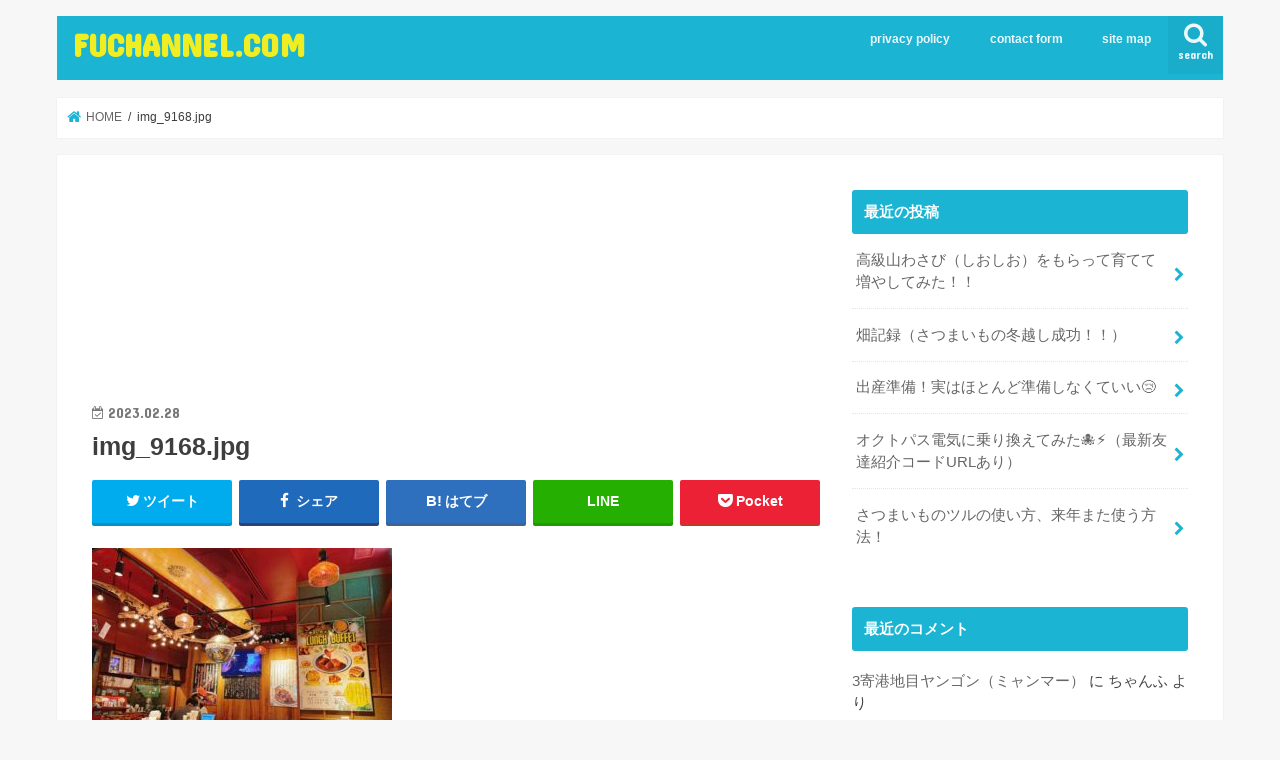

--- FILE ---
content_type: text/html; charset=UTF-8
request_url: http://fuchannel.com/img_9168-jpg/
body_size: 11546
content:
<!doctype html>
<html dir="ltr" lang="ja"
	prefix="og: https://ogp.me/ns#" >

<head>
<meta charset="utf-8">
<meta http-equiv="X-UA-Compatible" content="IE=edge">

<meta name="HandheldFriendly" content="True">
<meta name="MobileOptimized" content="320">
<meta name="viewport" content="width=device-width, initial-scale=1"/>


<link rel="pingback" href="http://fuchannel.com/xmlrpc.php">

<!--[if IE]>
<![endif]-->




		<!-- All in One SEO 4.1.10 -->
		<title>img_9168.jpg | FUCHANNEL.COM</title>
		<meta name="robots" content="max-image-preview:large" />
		<link rel="canonical" href="http://fuchannel.com/img_9168-jpg/" />
		<meta property="og:locale" content="ja_JP" />
		<meta property="og:site_name" content="FUCHANNEL.COM | ～Memorandum of my life～" />
		<meta property="og:type" content="article" />
		<meta property="og:title" content="img_9168.jpg | FUCHANNEL.COM" />
		<meta property="og:url" content="http://fuchannel.com/img_9168-jpg/" />
		<meta property="article:published_time" content="2023-02-28T11:35:36+00:00" />
		<meta property="article:modified_time" content="2023-02-28T11:35:36+00:00" />
		<meta name="twitter:card" content="summary" />
		<meta name="twitter:title" content="img_9168.jpg | FUCHANNEL.COM" />
		<script type="application/ld+json" class="aioseo-schema">
			{"@context":"https:\/\/schema.org","@graph":[{"@type":"WebSite","@id":"http:\/\/fuchannel.com\/#website","url":"http:\/\/fuchannel.com\/","name":"FUCHANNEL.COM","description":"\uff5eMemorandum of my life\uff5e","inLanguage":"ja","publisher":{"@id":"http:\/\/fuchannel.com\/#organization"}},{"@type":"Organization","@id":"http:\/\/fuchannel.com\/#organization","name":"FUCHANNEL.COM","url":"http:\/\/fuchannel.com\/"},{"@type":"BreadcrumbList","@id":"http:\/\/fuchannel.com\/img_9168-jpg\/#breadcrumblist","itemListElement":[{"@type":"ListItem","@id":"http:\/\/fuchannel.com\/#listItem","position":1,"item":{"@type":"WebPage","@id":"http:\/\/fuchannel.com\/","name":"\u30db\u30fc\u30e0","description":"\uff5eMemorandum of my life\uff5e","url":"http:\/\/fuchannel.com\/"},"nextItem":"http:\/\/fuchannel.com\/img_9168-jpg\/#listItem"},{"@type":"ListItem","@id":"http:\/\/fuchannel.com\/img_9168-jpg\/#listItem","position":2,"item":{"@type":"WebPage","@id":"http:\/\/fuchannel.com\/img_9168-jpg\/","name":"img_9168.jpg","url":"http:\/\/fuchannel.com\/img_9168-jpg\/"},"previousItem":"http:\/\/fuchannel.com\/#listItem"}]},{"@type":"Person","@id":"http:\/\/fuchannel.com\/author\/fuchannel\/#author","url":"http:\/\/fuchannel.com\/author\/fuchannel\/","name":"fuchannel"},{"@type":"ItemPage","@id":"http:\/\/fuchannel.com\/img_9168-jpg\/#itempage","url":"http:\/\/fuchannel.com\/img_9168-jpg\/","name":"img_9168.jpg | FUCHANNEL.COM","inLanguage":"ja","isPartOf":{"@id":"http:\/\/fuchannel.com\/#website"},"breadcrumb":{"@id":"http:\/\/fuchannel.com\/img_9168-jpg\/#breadcrumblist"},"author":"http:\/\/fuchannel.com\/author\/fuchannel\/#author","creator":"http:\/\/fuchannel.com\/author\/fuchannel\/#author","datePublished":"2023-02-28T11:35:36+09:00","dateModified":"2023-02-28T11:35:36+09:00"}]}
		</script>
		<!-- All in One SEO -->

<link rel='dns-prefetch' href='//ajax.googleapis.com' />
<link rel='dns-prefetch' href='//fonts.googleapis.com' />
<link rel='dns-prefetch' href='//maxcdn.bootstrapcdn.com' />
<link rel='dns-prefetch' href='//s.w.org' />
<link rel="alternate" type="application/rss+xml" title="FUCHANNEL.COM &raquo; フィード" href="http://fuchannel.com/feed/" />
<link rel="alternate" type="application/rss+xml" title="FUCHANNEL.COM &raquo; コメントフィード" href="http://fuchannel.com/comments/feed/" />
<script type="text/javascript">
window._wpemojiSettings = {"baseUrl":"https:\/\/s.w.org\/images\/core\/emoji\/13.1.0\/72x72\/","ext":".png","svgUrl":"https:\/\/s.w.org\/images\/core\/emoji\/13.1.0\/svg\/","svgExt":".svg","source":{"concatemoji":"http:\/\/fuchannel.com\/wp-includes\/js\/wp-emoji-release.min.js"}};
/*! This file is auto-generated */
!function(e,a,t){var n,r,o,i=a.createElement("canvas"),p=i.getContext&&i.getContext("2d");function s(e,t){var a=String.fromCharCode;p.clearRect(0,0,i.width,i.height),p.fillText(a.apply(this,e),0,0);e=i.toDataURL();return p.clearRect(0,0,i.width,i.height),p.fillText(a.apply(this,t),0,0),e===i.toDataURL()}function c(e){var t=a.createElement("script");t.src=e,t.defer=t.type="text/javascript",a.getElementsByTagName("head")[0].appendChild(t)}for(o=Array("flag","emoji"),t.supports={everything:!0,everythingExceptFlag:!0},r=0;r<o.length;r++)t.supports[o[r]]=function(e){if(!p||!p.fillText)return!1;switch(p.textBaseline="top",p.font="600 32px Arial",e){case"flag":return s([127987,65039,8205,9895,65039],[127987,65039,8203,9895,65039])?!1:!s([55356,56826,55356,56819],[55356,56826,8203,55356,56819])&&!s([55356,57332,56128,56423,56128,56418,56128,56421,56128,56430,56128,56423,56128,56447],[55356,57332,8203,56128,56423,8203,56128,56418,8203,56128,56421,8203,56128,56430,8203,56128,56423,8203,56128,56447]);case"emoji":return!s([10084,65039,8205,55357,56613],[10084,65039,8203,55357,56613])}return!1}(o[r]),t.supports.everything=t.supports.everything&&t.supports[o[r]],"flag"!==o[r]&&(t.supports.everythingExceptFlag=t.supports.everythingExceptFlag&&t.supports[o[r]]);t.supports.everythingExceptFlag=t.supports.everythingExceptFlag&&!t.supports.flag,t.DOMReady=!1,t.readyCallback=function(){t.DOMReady=!0},t.supports.everything||(n=function(){t.readyCallback()},a.addEventListener?(a.addEventListener("DOMContentLoaded",n,!1),e.addEventListener("load",n,!1)):(e.attachEvent("onload",n),a.attachEvent("onreadystatechange",function(){"complete"===a.readyState&&t.readyCallback()})),(n=t.source||{}).concatemoji?c(n.concatemoji):n.wpemoji&&n.twemoji&&(c(n.twemoji),c(n.wpemoji)))}(window,document,window._wpemojiSettings);
</script>
<style type="text/css">
img.wp-smiley,
img.emoji {
	display: inline !important;
	border: none !important;
	box-shadow: none !important;
	height: 1em !important;
	width: 1em !important;
	margin: 0 0.07em !important;
	vertical-align: -0.1em !important;
	background: none !important;
	padding: 0 !important;
}
</style>
	<link rel='stylesheet' id='wp-block-library-css'  href='http://fuchannel.com/wp-includes/css/dist/block-library/style.min.css' type='text/css' media='all' />
<style id='global-styles-inline-css' type='text/css'>
body{--wp--preset--color--black: #000000;--wp--preset--color--cyan-bluish-gray: #abb8c3;--wp--preset--color--white: #ffffff;--wp--preset--color--pale-pink: #f78da7;--wp--preset--color--vivid-red: #cf2e2e;--wp--preset--color--luminous-vivid-orange: #ff6900;--wp--preset--color--luminous-vivid-amber: #fcb900;--wp--preset--color--light-green-cyan: #7bdcb5;--wp--preset--color--vivid-green-cyan: #00d084;--wp--preset--color--pale-cyan-blue: #8ed1fc;--wp--preset--color--vivid-cyan-blue: #0693e3;--wp--preset--color--vivid-purple: #9b51e0;--wp--preset--gradient--vivid-cyan-blue-to-vivid-purple: linear-gradient(135deg,rgba(6,147,227,1) 0%,rgb(155,81,224) 100%);--wp--preset--gradient--light-green-cyan-to-vivid-green-cyan: linear-gradient(135deg,rgb(122,220,180) 0%,rgb(0,208,130) 100%);--wp--preset--gradient--luminous-vivid-amber-to-luminous-vivid-orange: linear-gradient(135deg,rgba(252,185,0,1) 0%,rgba(255,105,0,1) 100%);--wp--preset--gradient--luminous-vivid-orange-to-vivid-red: linear-gradient(135deg,rgba(255,105,0,1) 0%,rgb(207,46,46) 100%);--wp--preset--gradient--very-light-gray-to-cyan-bluish-gray: linear-gradient(135deg,rgb(238,238,238) 0%,rgb(169,184,195) 100%);--wp--preset--gradient--cool-to-warm-spectrum: linear-gradient(135deg,rgb(74,234,220) 0%,rgb(151,120,209) 20%,rgb(207,42,186) 40%,rgb(238,44,130) 60%,rgb(251,105,98) 80%,rgb(254,248,76) 100%);--wp--preset--gradient--blush-light-purple: linear-gradient(135deg,rgb(255,206,236) 0%,rgb(152,150,240) 100%);--wp--preset--gradient--blush-bordeaux: linear-gradient(135deg,rgb(254,205,165) 0%,rgb(254,45,45) 50%,rgb(107,0,62) 100%);--wp--preset--gradient--luminous-dusk: linear-gradient(135deg,rgb(255,203,112) 0%,rgb(199,81,192) 50%,rgb(65,88,208) 100%);--wp--preset--gradient--pale-ocean: linear-gradient(135deg,rgb(255,245,203) 0%,rgb(182,227,212) 50%,rgb(51,167,181) 100%);--wp--preset--gradient--electric-grass: linear-gradient(135deg,rgb(202,248,128) 0%,rgb(113,206,126) 100%);--wp--preset--gradient--midnight: linear-gradient(135deg,rgb(2,3,129) 0%,rgb(40,116,252) 100%);--wp--preset--duotone--dark-grayscale: url('#wp-duotone-dark-grayscale');--wp--preset--duotone--grayscale: url('#wp-duotone-grayscale');--wp--preset--duotone--purple-yellow: url('#wp-duotone-purple-yellow');--wp--preset--duotone--blue-red: url('#wp-duotone-blue-red');--wp--preset--duotone--midnight: url('#wp-duotone-midnight');--wp--preset--duotone--magenta-yellow: url('#wp-duotone-magenta-yellow');--wp--preset--duotone--purple-green: url('#wp-duotone-purple-green');--wp--preset--duotone--blue-orange: url('#wp-duotone-blue-orange');--wp--preset--font-size--small: 13px;--wp--preset--font-size--medium: 20px;--wp--preset--font-size--large: 36px;--wp--preset--font-size--x-large: 42px;}.has-black-color{color: var(--wp--preset--color--black) !important;}.has-cyan-bluish-gray-color{color: var(--wp--preset--color--cyan-bluish-gray) !important;}.has-white-color{color: var(--wp--preset--color--white) !important;}.has-pale-pink-color{color: var(--wp--preset--color--pale-pink) !important;}.has-vivid-red-color{color: var(--wp--preset--color--vivid-red) !important;}.has-luminous-vivid-orange-color{color: var(--wp--preset--color--luminous-vivid-orange) !important;}.has-luminous-vivid-amber-color{color: var(--wp--preset--color--luminous-vivid-amber) !important;}.has-light-green-cyan-color{color: var(--wp--preset--color--light-green-cyan) !important;}.has-vivid-green-cyan-color{color: var(--wp--preset--color--vivid-green-cyan) !important;}.has-pale-cyan-blue-color{color: var(--wp--preset--color--pale-cyan-blue) !important;}.has-vivid-cyan-blue-color{color: var(--wp--preset--color--vivid-cyan-blue) !important;}.has-vivid-purple-color{color: var(--wp--preset--color--vivid-purple) !important;}.has-black-background-color{background-color: var(--wp--preset--color--black) !important;}.has-cyan-bluish-gray-background-color{background-color: var(--wp--preset--color--cyan-bluish-gray) !important;}.has-white-background-color{background-color: var(--wp--preset--color--white) !important;}.has-pale-pink-background-color{background-color: var(--wp--preset--color--pale-pink) !important;}.has-vivid-red-background-color{background-color: var(--wp--preset--color--vivid-red) !important;}.has-luminous-vivid-orange-background-color{background-color: var(--wp--preset--color--luminous-vivid-orange) !important;}.has-luminous-vivid-amber-background-color{background-color: var(--wp--preset--color--luminous-vivid-amber) !important;}.has-light-green-cyan-background-color{background-color: var(--wp--preset--color--light-green-cyan) !important;}.has-vivid-green-cyan-background-color{background-color: var(--wp--preset--color--vivid-green-cyan) !important;}.has-pale-cyan-blue-background-color{background-color: var(--wp--preset--color--pale-cyan-blue) !important;}.has-vivid-cyan-blue-background-color{background-color: var(--wp--preset--color--vivid-cyan-blue) !important;}.has-vivid-purple-background-color{background-color: var(--wp--preset--color--vivid-purple) !important;}.has-black-border-color{border-color: var(--wp--preset--color--black) !important;}.has-cyan-bluish-gray-border-color{border-color: var(--wp--preset--color--cyan-bluish-gray) !important;}.has-white-border-color{border-color: var(--wp--preset--color--white) !important;}.has-pale-pink-border-color{border-color: var(--wp--preset--color--pale-pink) !important;}.has-vivid-red-border-color{border-color: var(--wp--preset--color--vivid-red) !important;}.has-luminous-vivid-orange-border-color{border-color: var(--wp--preset--color--luminous-vivid-orange) !important;}.has-luminous-vivid-amber-border-color{border-color: var(--wp--preset--color--luminous-vivid-amber) !important;}.has-light-green-cyan-border-color{border-color: var(--wp--preset--color--light-green-cyan) !important;}.has-vivid-green-cyan-border-color{border-color: var(--wp--preset--color--vivid-green-cyan) !important;}.has-pale-cyan-blue-border-color{border-color: var(--wp--preset--color--pale-cyan-blue) !important;}.has-vivid-cyan-blue-border-color{border-color: var(--wp--preset--color--vivid-cyan-blue) !important;}.has-vivid-purple-border-color{border-color: var(--wp--preset--color--vivid-purple) !important;}.has-vivid-cyan-blue-to-vivid-purple-gradient-background{background: var(--wp--preset--gradient--vivid-cyan-blue-to-vivid-purple) !important;}.has-light-green-cyan-to-vivid-green-cyan-gradient-background{background: var(--wp--preset--gradient--light-green-cyan-to-vivid-green-cyan) !important;}.has-luminous-vivid-amber-to-luminous-vivid-orange-gradient-background{background: var(--wp--preset--gradient--luminous-vivid-amber-to-luminous-vivid-orange) !important;}.has-luminous-vivid-orange-to-vivid-red-gradient-background{background: var(--wp--preset--gradient--luminous-vivid-orange-to-vivid-red) !important;}.has-very-light-gray-to-cyan-bluish-gray-gradient-background{background: var(--wp--preset--gradient--very-light-gray-to-cyan-bluish-gray) !important;}.has-cool-to-warm-spectrum-gradient-background{background: var(--wp--preset--gradient--cool-to-warm-spectrum) !important;}.has-blush-light-purple-gradient-background{background: var(--wp--preset--gradient--blush-light-purple) !important;}.has-blush-bordeaux-gradient-background{background: var(--wp--preset--gradient--blush-bordeaux) !important;}.has-luminous-dusk-gradient-background{background: var(--wp--preset--gradient--luminous-dusk) !important;}.has-pale-ocean-gradient-background{background: var(--wp--preset--gradient--pale-ocean) !important;}.has-electric-grass-gradient-background{background: var(--wp--preset--gradient--electric-grass) !important;}.has-midnight-gradient-background{background: var(--wp--preset--gradient--midnight) !important;}.has-small-font-size{font-size: var(--wp--preset--font-size--small) !important;}.has-medium-font-size{font-size: var(--wp--preset--font-size--medium) !important;}.has-large-font-size{font-size: var(--wp--preset--font-size--large) !important;}.has-x-large-font-size{font-size: var(--wp--preset--font-size--x-large) !important;}
</style>
<link rel='stylesheet' id='contact-form-7-css'  href='http://fuchannel.com/wp-content/plugins/contact-form-7/includes/css/styles.css' type='text/css' media='all' />
<link rel='stylesheet' id='style-css'  href='http://fuchannel.com/wp-content/themes/jstork/style.css' type='text/css' media='all' />
<link rel='stylesheet' id='slick-css'  href='http://fuchannel.com/wp-content/themes/jstork/library/css/slick.css' type='text/css' media='all' />
<link rel='stylesheet' id='shortcode-css'  href='http://fuchannel.com/wp-content/themes/jstork/library/css/shortcode.css' type='text/css' media='all' />
<link rel='stylesheet' id='gf_Concert-css'  href='//fonts.googleapis.com/css?family=Concert+One' type='text/css' media='all' />
<link rel='stylesheet' id='gf_Lato-css'  href='//fonts.googleapis.com/css?family=Lato' type='text/css' media='all' />
<link rel='stylesheet' id='fontawesome-css'  href='//maxcdn.bootstrapcdn.com/font-awesome/4.7.0/css/font-awesome.min.css' type='text/css' media='all' />
<link rel='stylesheet' id='remodal-css'  href='http://fuchannel.com/wp-content/themes/jstork/library/css/remodal.css' type='text/css' media='all' />
<link rel='stylesheet' id='animate-css'  href='http://fuchannel.com/wp-content/themes/jstork/library/css/animate.min.css' type='text/css' media='all' />
<script type='text/javascript' src='//ajax.googleapis.com/ajax/libs/jquery/1.12.4/jquery.min.js' id='jquery-js'></script>
<link rel="https://api.w.org/" href="http://fuchannel.com/wp-json/" /><link rel="alternate" type="application/json" href="http://fuchannel.com/wp-json/wp/v2/media/4559" /><link rel="EditURI" type="application/rsd+xml" title="RSD" href="http://fuchannel.com/xmlrpc.php?rsd" />
<link rel="wlwmanifest" type="application/wlwmanifest+xml" href="http://fuchannel.com/wp-includes/wlwmanifest.xml" /> 

<link rel='shortlink' href='http://fuchannel.com/?p=4559' />
<link rel="alternate" type="application/json+oembed" href="http://fuchannel.com/wp-json/oembed/1.0/embed?url=http%3A%2F%2Ffuchannel.com%2Fimg_9168-jpg%2F" />
<link rel="alternate" type="text/xml+oembed" href="http://fuchannel.com/wp-json/oembed/1.0/embed?url=http%3A%2F%2Ffuchannel.com%2Fimg_9168-jpg%2F&#038;format=xml" />
<style type="text/css">
body{color: #3E3E3E;}
a, #breadcrumb li.bc_homelink a::before, .authorbox .author_sns li a::before{color: #1BB4D3;}
a:hover{color: #E69B9B;}
.article-footer .post-categories li a,.article-footer .tags a,.accordionBtn{  background: #1BB4D3;  border-color: #1BB4D3;}
.article-footer .tags a{color:#1BB4D3; background: none;}
.article-footer .post-categories li a:hover,.article-footer .tags a:hover,.accordionBtn.active{ background:#E69B9B;  border-color:#E69B9B;}
input[type="text"],input[type="password"],input[type="datetime"],input[type="datetime-local"],input[type="date"],input[type="month"],input[type="time"],input[type="week"],input[type="number"],input[type="email"],input[type="url"],input[type="search"],input[type="tel"],input[type="color"],select,textarea,.field { background-color: #ffffff;}
.header{color: #ffffff;}
.bgfull .header,.header.bg,.header #inner-header,.menu-sp{background: #1bb4d3;}
#logo a{color: #eeee22;}
#g_nav .nav li a,.nav_btn,.menu-sp a,.menu-sp a,.menu-sp > ul:after{color: #edf9fc;}
#logo a:hover,#g_nav .nav li a:hover,.nav_btn:hover{color:#eeeeee;}
@media only screen and (min-width: 768px) {
.nav > li > a:after{background: #eeeeee;}
.nav ul {background: #666666;}
#g_nav .nav li ul.sub-menu li a{color: #f7f7f7;}
}
@media only screen and (max-width: 1165px) {
.site_description{background: #1bb4d3; color: #ffffff;}
}
#inner-content, #breadcrumb, .entry-content blockquote:before, .entry-content blockquote:after{background: #ffffff}
.top-post-list .post-list:before{background: #1BB4D3;}
.widget li a:after{color: #1BB4D3;}
.entry-content h2,.widgettitle,.accordion::before{background: #1bb4d3; color: #ffffff;}
.entry-content h3{border-color: #1bb4d3;}
.h_boader .entry-content h2{border-color: #1bb4d3; color: #3E3E3E;}
.h_balloon .entry-content h2:after{border-top-color: #1bb4d3;}
.entry-content ul li:before{ background: #1bb4d3;}
.entry-content ol li:before{ background: #1bb4d3;}
.post-list-card .post-list .eyecatch .cat-name,.top-post-list .post-list .eyecatch .cat-name,.byline .cat-name,.single .authorbox .author-newpost li .cat-name,.related-box li .cat-name,.carouselwrap .cat-name,.eyecatch .cat-name{background: #fcee21; color:  #444444;}
ul.wpp-list li a:before{background: #1bb4d3; color: #ffffff;}
.readmore a{border:1px solid #1BB4D3;color:#1BB4D3;}
.readmore a:hover{background:#1BB4D3;color:#fff;}
.btn-wrap a{background: #1BB4D3;border: 1px solid #1BB4D3;}
.btn-wrap a:hover{background: #E69B9B;border-color: #E69B9B;}
.btn-wrap.simple a{border:1px solid #1BB4D3;color:#1BB4D3;}
.btn-wrap.simple a:hover{background:#1BB4D3;}
.blue-btn, .comment-reply-link, #submit { background-color: #1BB4D3; }
.blue-btn:hover, .comment-reply-link:hover, #submit:hover, .blue-btn:focus, .comment-reply-link:focus, #submit:focus {background-color: #E69B9B; }
#sidebar1{color: #444444;}
.widget:not(.widget_text) a{color:#666666;}
.widget:not(.widget_text) a:hover{color:#999999;}
.bgfull #footer-top,#footer-top .inner,.cta-inner{background-color: #666666; color: #CACACA;}
.footer a,#footer-top a{color: #f7f7f7;}
#footer-top .widgettitle{color: #CACACA;}
.bgfull .footer,.footer.bg,.footer .inner {background-color: #666666;color: #CACACA;}
.footer-links li a:before{ color: #1bb4d3;}
.pagination a, .pagination span,.page-links a{border-color: #1BB4D3; color: #1BB4D3;}
.pagination .current,.pagination .current:hover,.page-links ul > li > span{background-color: #1BB4D3; border-color: #1BB4D3;}
.pagination a:hover, .pagination a:focus,.page-links a:hover, .page-links a:focus{background-color: #1BB4D3; color: #fff;}
</style>
<link rel="icon" href="http://fuchannel.com/wp-content/uploads/2018/02/cropped-IMG_0843-1-32x32.jpg" sizes="32x32" />
<link rel="icon" href="http://fuchannel.com/wp-content/uploads/2018/02/cropped-IMG_0843-1-192x192.jpg" sizes="192x192" />
<link rel="apple-touch-icon" href="http://fuchannel.com/wp-content/uploads/2018/02/cropped-IMG_0843-1-180x180.jpg" />
<meta name="msapplication-TileImage" content="http://fuchannel.com/wp-content/uploads/2018/02/cropped-IMG_0843-1-270x270.jpg" />
</head>

<body class="attachment attachment-template-default single single-attachment postid-4559 attachmentid-4559 attachment-jpeg bgnormal pannavi_on h_default sidebarright undo_off">
	<svg xmlns="http://www.w3.org/2000/svg" viewBox="0 0 0 0" width="0" height="0" focusable="false" role="none" style="visibility: hidden; position: absolute; left: -9999px; overflow: hidden;" ><defs><filter id="wp-duotone-dark-grayscale"><feColorMatrix color-interpolation-filters="sRGB" type="matrix" values=" .299 .587 .114 0 0 .299 .587 .114 0 0 .299 .587 .114 0 0 .299 .587 .114 0 0 " /><feComponentTransfer color-interpolation-filters="sRGB" ><feFuncR type="table" tableValues="0 0.49803921568627" /><feFuncG type="table" tableValues="0 0.49803921568627" /><feFuncB type="table" tableValues="0 0.49803921568627" /><feFuncA type="table" tableValues="1 1" /></feComponentTransfer><feComposite in2="SourceGraphic" operator="in" /></filter></defs></svg><svg xmlns="http://www.w3.org/2000/svg" viewBox="0 0 0 0" width="0" height="0" focusable="false" role="none" style="visibility: hidden; position: absolute; left: -9999px; overflow: hidden;" ><defs><filter id="wp-duotone-grayscale"><feColorMatrix color-interpolation-filters="sRGB" type="matrix" values=" .299 .587 .114 0 0 .299 .587 .114 0 0 .299 .587 .114 0 0 .299 .587 .114 0 0 " /><feComponentTransfer color-interpolation-filters="sRGB" ><feFuncR type="table" tableValues="0 1" /><feFuncG type="table" tableValues="0 1" /><feFuncB type="table" tableValues="0 1" /><feFuncA type="table" tableValues="1 1" /></feComponentTransfer><feComposite in2="SourceGraphic" operator="in" /></filter></defs></svg><svg xmlns="http://www.w3.org/2000/svg" viewBox="0 0 0 0" width="0" height="0" focusable="false" role="none" style="visibility: hidden; position: absolute; left: -9999px; overflow: hidden;" ><defs><filter id="wp-duotone-purple-yellow"><feColorMatrix color-interpolation-filters="sRGB" type="matrix" values=" .299 .587 .114 0 0 .299 .587 .114 0 0 .299 .587 .114 0 0 .299 .587 .114 0 0 " /><feComponentTransfer color-interpolation-filters="sRGB" ><feFuncR type="table" tableValues="0.54901960784314 0.98823529411765" /><feFuncG type="table" tableValues="0 1" /><feFuncB type="table" tableValues="0.71764705882353 0.25490196078431" /><feFuncA type="table" tableValues="1 1" /></feComponentTransfer><feComposite in2="SourceGraphic" operator="in" /></filter></defs></svg><svg xmlns="http://www.w3.org/2000/svg" viewBox="0 0 0 0" width="0" height="0" focusable="false" role="none" style="visibility: hidden; position: absolute; left: -9999px; overflow: hidden;" ><defs><filter id="wp-duotone-blue-red"><feColorMatrix color-interpolation-filters="sRGB" type="matrix" values=" .299 .587 .114 0 0 .299 .587 .114 0 0 .299 .587 .114 0 0 .299 .587 .114 0 0 " /><feComponentTransfer color-interpolation-filters="sRGB" ><feFuncR type="table" tableValues="0 1" /><feFuncG type="table" tableValues="0 0.27843137254902" /><feFuncB type="table" tableValues="0.5921568627451 0.27843137254902" /><feFuncA type="table" tableValues="1 1" /></feComponentTransfer><feComposite in2="SourceGraphic" operator="in" /></filter></defs></svg><svg xmlns="http://www.w3.org/2000/svg" viewBox="0 0 0 0" width="0" height="0" focusable="false" role="none" style="visibility: hidden; position: absolute; left: -9999px; overflow: hidden;" ><defs><filter id="wp-duotone-midnight"><feColorMatrix color-interpolation-filters="sRGB" type="matrix" values=" .299 .587 .114 0 0 .299 .587 .114 0 0 .299 .587 .114 0 0 .299 .587 .114 0 0 " /><feComponentTransfer color-interpolation-filters="sRGB" ><feFuncR type="table" tableValues="0 0" /><feFuncG type="table" tableValues="0 0.64705882352941" /><feFuncB type="table" tableValues="0 1" /><feFuncA type="table" tableValues="1 1" /></feComponentTransfer><feComposite in2="SourceGraphic" operator="in" /></filter></defs></svg><svg xmlns="http://www.w3.org/2000/svg" viewBox="0 0 0 0" width="0" height="0" focusable="false" role="none" style="visibility: hidden; position: absolute; left: -9999px; overflow: hidden;" ><defs><filter id="wp-duotone-magenta-yellow"><feColorMatrix color-interpolation-filters="sRGB" type="matrix" values=" .299 .587 .114 0 0 .299 .587 .114 0 0 .299 .587 .114 0 0 .299 .587 .114 0 0 " /><feComponentTransfer color-interpolation-filters="sRGB" ><feFuncR type="table" tableValues="0.78039215686275 1" /><feFuncG type="table" tableValues="0 0.94901960784314" /><feFuncB type="table" tableValues="0.35294117647059 0.47058823529412" /><feFuncA type="table" tableValues="1 1" /></feComponentTransfer><feComposite in2="SourceGraphic" operator="in" /></filter></defs></svg><svg xmlns="http://www.w3.org/2000/svg" viewBox="0 0 0 0" width="0" height="0" focusable="false" role="none" style="visibility: hidden; position: absolute; left: -9999px; overflow: hidden;" ><defs><filter id="wp-duotone-purple-green"><feColorMatrix color-interpolation-filters="sRGB" type="matrix" values=" .299 .587 .114 0 0 .299 .587 .114 0 0 .299 .587 .114 0 0 .299 .587 .114 0 0 " /><feComponentTransfer color-interpolation-filters="sRGB" ><feFuncR type="table" tableValues="0.65098039215686 0.40392156862745" /><feFuncG type="table" tableValues="0 1" /><feFuncB type="table" tableValues="0.44705882352941 0.4" /><feFuncA type="table" tableValues="1 1" /></feComponentTransfer><feComposite in2="SourceGraphic" operator="in" /></filter></defs></svg><svg xmlns="http://www.w3.org/2000/svg" viewBox="0 0 0 0" width="0" height="0" focusable="false" role="none" style="visibility: hidden; position: absolute; left: -9999px; overflow: hidden;" ><defs><filter id="wp-duotone-blue-orange"><feColorMatrix color-interpolation-filters="sRGB" type="matrix" values=" .299 .587 .114 0 0 .299 .587 .114 0 0 .299 .587 .114 0 0 .299 .587 .114 0 0 " /><feComponentTransfer color-interpolation-filters="sRGB" ><feFuncR type="table" tableValues="0.098039215686275 1" /><feFuncG type="table" tableValues="0 0.66274509803922" /><feFuncB type="table" tableValues="0.84705882352941 0.41960784313725" /><feFuncA type="table" tableValues="1 1" /></feComponentTransfer><feComposite in2="SourceGraphic" operator="in" /></filter></defs></svg><div id="container">

<header class="header animated fadeIn " role="banner">
<div id="inner-header" class="wrap cf">
<div id="logo" class="gf ">
<p class="h1 text"><a href="http://fuchannel.com">FUCHANNEL.COM</a></p>
</div>

<a href="#searchbox" data-remodal-target="searchbox" class="nav_btn search_btn"><span class="text gf">search</span></a>

<nav id="g_nav" role="navigation">
<ul id="menu-privacy-policy" class="nav top-nav cf"><li id="menu-item-1013" class="menu-item menu-item-type-post_type menu-item-object-page menu-item-1013"><a href="http://fuchannel.com/privacy-policy/">privacy policy</a></li>
<li id="menu-item-1066" class="menu-item menu-item-type-post_type menu-item-object-page menu-item-1066"><a href="http://fuchannel.com/contact-form/">contact form</a></li>
<li id="menu-item-1072" class="menu-item menu-item-type-post_type menu-item-object-page menu-item-1072"><a href="http://fuchannel.com/sitemap/">site map</a></li>
</ul></nav>

<a href="#spnavi" data-remodal-target="spnavi" class="nav_btn"><span class="text gf">menu</span></a>



</div>
</header>

<div class="remodal" data-remodal-id="spnavi" data-remodal-options="hashTracking:false">
<button data-remodal-action="close" class="remodal-close"><span class="text gf">CLOSE</span></button>
<div id="meta-2" class="widget widget_meta"><h4 class="widgettitle"><span>メタ情報</span></h4>
		<ul>
						<li><a href="http://fuchannel.com/wp-login.php">ログイン</a></li>
			<li><a href="http://fuchannel.com/feed/">投稿フィード</a></li>
			<li><a href="http://fuchannel.com/comments/feed/">コメントフィード</a></li>

			<li><a href="https://ja.wordpress.org/">WordPress.org</a></li>
		</ul>

		</div><button data-remodal-action="close" class="remodal-close"><span class="text gf">CLOSE</span></button>
</div>




<div class="remodal searchbox" data-remodal-id="searchbox" data-remodal-options="hashTracking:false">
<div class="search cf"><dl><dt>キーワードで記事を検索</dt><dd><form role="search" method="get" id="searchform" class="searchform cf" action="http://fuchannel.com/" >
		<input type="search" placeholder="検索する" value="" name="s" id="s" />
		<button type="submit" id="searchsubmit" ><i class="fa fa-search"></i></button>
		</form></dd></dl></div>
<button data-remodal-action="close" class="remodal-close"><span class="text gf">CLOSE</span></button>
</div>






<div id="breadcrumb" class="breadcrumb inner wrap cf"><ul itemscope itemtype="http://schema.org/BreadcrumbList"><li itemprop="itemListElement" itemscope itemtype="http://schema.org/ListItem" class="bc_homelink"><a itemprop="item" href="http://fuchannel.com/"><span itemprop="name"> HOME</span></a><meta itemprop="position" content="1" /></li><li itemprop="itemListElement" itemscope itemtype="http://schema.org/ListItem" class="bc_posttitle"><span itemprop="name">img_9168.jpg</span><meta itemprop="position" content="3" /></li></ul></div>
<div id="content">
<div id="inner-content" class="wrap cf">

<main id="main" class="m-all t-all d-5of7 cf" role="main">
<article id="post-4559" class="post-4559 attachment type-attachment status-inherit hentry article cf" role="article">
<div id="text-6" class="widget widget_text">			<div class="textwidget"><p><script async src="//pagead2.googlesyndication.com/pagead/js/adsbygoogle.js"></script><br />
<!-- 記事上 --><br />
<ins class="adsbygoogle"
     style="display:inline-block;width:728px;height:90px"
     data-ad-client="ca-pub-8215503911801291"
     data-ad-slot="7958094616"></ins><br />
<script>
(adsbygoogle = window.adsbygoogle || []).push({});
</script></p>
</div>
		</div><header class="article-header entry-header">
<p class="byline entry-meta vcard cf">
<time class="date gf entry-date updated"  datetime="2023-02-28">2023.02.28</time>

<span class="writer name author"><span class="fn">fuchannel</span></span>
</p>

<h1 class="entry-title single-title" itemprop="headline" rel="bookmark">img_9168.jpg</h1>

<div class="share short">
<div class="sns">
<ul class="cf">

<li class="twitter"> 
<a target="blank" href="//twitter.com/intent/tweet?url=http%3A%2F%2Ffuchannel.com%2Fimg_9168-jpg%2F&text=img_9168.jpg&tw_p=tweetbutton" onclick="window.open(this.href, 'tweetwindow', 'width=550, height=450,personalbar=0,toolbar=0,scrollbars=1,resizable=1'); return false;"><i class="fa fa-twitter"></i><span class="text">ツイート</span><span class="count"></span></a>
</li>

<li class="facebook">
<a href="//www.facebook.com/sharer.php?src=bm&u=http%3A%2F%2Ffuchannel.com%2Fimg_9168-jpg%2F&t=img_9168.jpg" onclick="javascript:window.open(this.href, '', 'menubar=no,toolbar=no,resizable=yes,scrollbars=yes,height=300,width=600');return false;"><i class="fa fa-facebook"></i>
<span class="text">シェア</span><span class="count"></span></a>
</li>

<li class="hatebu">       
<a href="//b.hatena.ne.jp/add?mode=confirm&url=http://fuchannel.com/img_9168-jpg/&title=img_9168.jpg" onclick="window.open(this.href, 'HBwindow', 'width=600, height=400, menubar=no, toolbar=no, scrollbars=yes'); return false;" target="_blank"><span class="text">はてブ</span><span class="count"></span></a>
</li>

<li class="line">
<a href="//line.me/R/msg/text/?img_9168.jpg%0Ahttp%3A%2F%2Ffuchannel.com%2Fimg_9168-jpg%2F" target="_blank"><span>LINE</span></a>
</li>

<li class="pocket">
<a href="//getpocket.com/edit?url=http://fuchannel.com/img_9168-jpg/&title=img_9168.jpg" onclick="window.open(this.href, 'FBwindow', 'width=550, height=350, menubar=no, toolbar=no, scrollbars=yes'); return false;"><i class="fa fa-get-pocket"></i><span class="text">Pocket</span><span class="count"></span></a></li>

</ul>
</div> 
</div></header>



<section class="entry-content cf">


<p class="attachment"><a href='http://fuchannel.com/wp-content/uploads/2023/02/img_9168-scaled.jpg'><img width="300" height="225" src="http://fuchannel.com/wp-content/uploads/2023/02/img_9168-300x225.jpg" class="attachment-medium size-medium" alt="" loading="lazy" srcset="http://fuchannel.com/wp-content/uploads/2023/02/img_9168-300x225.jpg 300w, http://fuchannel.com/wp-content/uploads/2023/02/img_9168-1024x768.jpg 1024w, http://fuchannel.com/wp-content/uploads/2023/02/img_9168-768x576.jpg 768w, http://fuchannel.com/wp-content/uploads/2023/02/img_9168-1536x1152.jpg 1536w, http://fuchannel.com/wp-content/uploads/2023/02/img_9168-2048x1536.jpg 2048w" sizes="(max-width: 300px) 100vw, 300px" /></a></p>

<div class="add">
<div id="text-8" class="widget widget_text">			<div class="textwidget"><p><script async src="//pagead2.googlesyndication.com/pagead/js/adsbygoogle.js"></script><br />
<!-- 記事下 --><br />
<ins class="adsbygoogle"
     style="display:inline-block;width:336px;height:280px"
     data-ad-client="ca-pub-8215503911801291"
     data-ad-slot="8093825984"></ins><br />
<script>
(adsbygoogle = window.adsbygoogle || []).push({});
</script></p>
</div>
		</div></div>

</section>






<div class="sharewrap wow animated fadeIn" data-wow-delay="0.5s">

<div class="share">
<div class="sns">
<ul class="cf">

<li class="twitter"> 
<a target="blank" href="//twitter.com/intent/tweet?url=http%3A%2F%2Ffuchannel.com%2Fimg_9168-jpg%2F&text=img_9168.jpg&tw_p=tweetbutton" onclick="window.open(this.href, 'tweetwindow', 'width=550, height=450,personalbar=0,toolbar=0,scrollbars=1,resizable=1'); return false;"><i class="fa fa-twitter"></i><span class="text">ツイート</span><span class="count"></span></a>
</li>

<li class="facebook">
<a href="//www.facebook.com/sharer.php?src=bm&u=http%3A%2F%2Ffuchannel.com%2Fimg_9168-jpg%2F&t=img_9168.jpg" onclick="javascript:window.open(this.href, '', 'menubar=no,toolbar=no,resizable=yes,scrollbars=yes,height=300,width=600');return false;"><i class="fa fa-facebook"></i>
<span class="text">シェア</span><span class="count"></span></a>
</li>

<li class="hatebu">       
<a href="//b.hatena.ne.jp/add?mode=confirm&url=http://fuchannel.com/img_9168-jpg/&title=img_9168.jpg" onclick="window.open(this.href, 'HBwindow', 'width=600, height=400, menubar=no, toolbar=no, scrollbars=yes'); return false;" target="_blank"><span class="text">はてブ</span><span class="count"></span></a>
</li>

<li class="line">
<a href="//line.me/R/msg/text/?img_9168.jpg%0Ahttp%3A%2F%2Ffuchannel.com%2Fimg_9168-jpg%2F" target="_blank"><span>LINE</span></a>
</li>

<li class="pocket">
<a href="//getpocket.com/edit?url=http://fuchannel.com/img_9168-jpg/&title=img_9168.jpg" onclick="window.open(this.href, 'FBwindow', 'width=550, height=350, menubar=no, toolbar=no, scrollbars=yes'); return false;"><i class="fa fa-get-pocket"></i><span class="text">Pocket</span><span class="count"></span></a></li>

<li class="feedly">
<a href="https://feedly.com/i/subscription/feed/http://fuchannel.com/feed/"  target="blank"><i class="fa fa-rss"></i><span class="text">feedly</span><span class="count"></span></a></li>    
</ul>
</div>
</div></div>





</article>

<div class="np-post">
<div class="navigation">
<div class="prev np-post-list">
<div class="home_link">
<a href="http://fuchannel.com"><figure class="eyecatch"><i class="fa fa-home"></i></figure><span class="ttl">トップページへ</span></a>
</div>
</div>

<div class="next np-post-list">
<div class="home_link">
<a href="http://fuchannel.com"><span class="ttl">トップページへ</span><figure class="eyecatch"><i class="fa fa-home"></i></figure></a>
</div>
</div>
</div>
</div>

  <div class="related-box original-related wow animated fadeIn cf">
    <div class="inbox">
	    <h2 class="related-h h_ttl"><span class="gf">RECOMMEND</span>こちらの記事も人気です。</h2>
		    <div class="related-post">
				<ul class="related-list cf">

  	        <li rel="bookmark" title="【動画まとめ】幸せインコのハッピーちゃん">
		        <a href="http://fuchannel.com/blog/happy/" rel=\"bookmark" title="【動画まとめ】幸せインコのハッピーちゃん" class="title">
		        	<figure class="eyecatch">
	        	                <img width="300" height="200" src="http://fuchannel.com/wp-content/uploads/2021/03/phonto-1-300x200.jpg" class="attachment-post-thum size-post-thum wp-post-image" alt="" />	        	        		<span class="cat-name">BLOG</span>
		            </figure>
					<time class="date gf">2021.3.30</time>
					<h3 class="ttl">
						【動画まとめ】幸せインコのハッピーちゃん					</h3>
				</a>
	        </li>
  	        <li rel="bookmark" title="【超便利】今ある家電をスマート家電に！スマホで操作！格安スマートプラグ！！">
		        <a href="http://fuchannel.com/blog/remotelife/" rel=\"bookmark" title="【超便利】今ある家電をスマート家電に！スマホで操作！格安スマートプラグ！！" class="title">
		        	<figure class="eyecatch">
	        	                <img width="300" height="200" src="http://fuchannel.com/wp-content/uploads/2021/05/img_2558-300x200.jpg" class="attachment-post-thum size-post-thum wp-post-image" alt="" loading="lazy" />	        	        		<span class="cat-name">BLOG</span>
		            </figure>
					<time class="date gf">2021.5.12</time>
					<h3 class="ttl">
						【超便利】今ある家電をスマート家電に！スマホで操作！格安スマートプラグ！！					</h3>
				</a>
	        </li>
  	        <li rel="bookmark" title="天空のサバンナ！岩手サファリパークへ行ってきた！～サファリバス編～">
		        <a href="http://fuchannel.com/blog/savannah-iwate-safari/" rel=\"bookmark" title="天空のサバンナ！岩手サファリパークへ行ってきた！～サファリバス編～" class="title">
		        	<figure class="eyecatch">
	        	                <img width="300" height="200" src="http://fuchannel.com/wp-content/uploads/2020/10/img_5920-300x200.jpg" class="attachment-post-thum size-post-thum wp-post-image" alt="" loading="lazy" />	        	        		<span class="cat-name">BLOG</span>
		            </figure>
					<time class="date gf">2020.11.30</time>
					<h3 class="ttl">
						天空のサバンナ！岩手サファリパークへ行ってきた！～サファリバス編～					</h3>
				</a>
	        </li>
  	        <li rel="bookmark" title="【セキセイインコ発情抑制方法】発情してから（シャチホコポーズ・おなかが大きくなってから）でも発情を止める方法！">
		        <a href="http://fuchannel.com/blog/budgerigar-estrus/" rel=\"bookmark" title="【セキセイインコ発情抑制方法】発情してから（シャチホコポーズ・おなかが大きくなってから）でも発情を止める方法！" class="title">
		        	<figure class="eyecatch">
	        	                <img width="300" height="200" src="http://fuchannel.com/wp-content/uploads/2021/11/img_6643-300x200.png" class="attachment-post-thum size-post-thum wp-post-image" alt="" loading="lazy" />	        	        		<span class="cat-name">BLOG</span>
		            </figure>
					<time class="date gf">2021.11.1</time>
					<h3 class="ttl">
						【セキセイインコ発情抑制方法】発情してから（シャチホコポーズ・おなかが大…					</h3>
				</a>
	        </li>
  	        <li rel="bookmark" title="オクトパス電気に乗り換えてみた🐙⚡（最新友達紹介コードURLあり）">
		        <a href="http://fuchannel.com/blog/%e3%82%aa%e3%82%af%e3%83%88%e3%83%91%e3%82%b9%e9%9b%bb%e6%b0%97%e3%81%ab%e4%b9%97%e3%82%8a%e6%8f%9b%e3%81%88%e3%81%a6%e3%81%bf%e3%81%9f%f0%9f%90%99%e2%9a%a1%ef%bc%88%e6%9c%80%e6%96%b0%e5%8f%8b/" rel=\"bookmark" title="オクトパス電気に乗り換えてみた🐙⚡（最新友達紹介コードURLあり）" class="title">
		        	<figure class="eyecatch">
	        	                <img src="http://fuchannel.com/wp-content/themes/jstork/library/images/noimg.png" />
	        	        		<span class="cat-name">BLOG</span>
		            </figure>
					<time class="date gf">2024.11.8</time>
					<h3 class="ttl">
						オクトパス電気に乗り換えてみた🐙⚡（最新友達紹介コードURLあり）					</h3>
				</a>
	        </li>
  	        <li rel="bookmark" title="【日本百景】猊鼻渓（げいびけい）の船下り！紅葉時期がおすすめ！～岩手県一関市～">
		        <a href="http://fuchannel.com/blog/iwate-geibikei/" rel=\"bookmark" title="【日本百景】猊鼻渓（げいびけい）の船下り！紅葉時期がおすすめ！～岩手県一関市～" class="title">
		        	<figure class="eyecatch">
	        	                <img width="300" height="200" src="http://fuchannel.com/wp-content/uploads/2021/11/img_6661-300x200.jpg" class="attachment-post-thum size-post-thum wp-post-image" alt="" loading="lazy" />	        	        		<span class="cat-name">BLOG</span>
		            </figure>
					<time class="date gf">2021.11.4</time>
					<h3 class="ttl">
						【日本百景】猊鼻渓（げいびけい）の船下り！紅葉時期がおすすめ！～岩手県一…					</h3>
				</a>
	        </li>
  	        <li rel="bookmark" title="韓国のマチュピチュ！釜山の甘川洞文化村～カラフルタウン～">
		        <a href="http://fuchannel.com/blog/busan-2/" rel=\"bookmark" title="韓国のマチュピチュ！釜山の甘川洞文化村～カラフルタウン～" class="title">
		        	<figure class="eyecatch">
	        	                <img width="300" height="200" src="http://fuchannel.com/wp-content/uploads/2020/05/img_1015-2-300x200.jpg" class="attachment-post-thum size-post-thum wp-post-image" alt="" loading="lazy" />	        	        		<span class="cat-name">BLOG</span>
		            </figure>
					<time class="date gf">2020.5.2</time>
					<h3 class="ttl">
						韓国のマチュピチュ！釜山の甘川洞文化村～カラフルタウン～					</h3>
				</a>
	        </li>
  	        <li rel="bookmark" title="幸せインコのハッピーちゃんのTシャツができました🐥💛💙">
		        <a href="http://fuchannel.com/blog/happyt/" rel=\"bookmark" title="幸せインコのハッピーちゃんのTシャツができました🐥💛💙" class="title">
		        	<figure class="eyecatch">
	        	                <img width="300" height="200" src="http://fuchannel.com/wp-content/uploads/2023/02/img_8562-e1676362596730-300x200.jpg" class="attachment-post-thum size-post-thum wp-post-image" alt="" loading="lazy" />	        	        		<span class="cat-name">BLOG</span>
		            </figure>
					<time class="date gf">2023.2.3</time>
					<h3 class="ttl">
						幸せインコのハッピーちゃんのTシャツができました🐥💛💙					</h3>
				</a>
	        </li>
  	        <li rel="bookmark" title="初心者が農業始めました☺️ジャガイモ（キタアカリ）を植えたよ🍠畑作業１日目">
		        <a href="http://fuchannel.com/blog/jagaimo/" rel=\"bookmark" title="初心者が農業始めました☺️ジャガイモ（キタアカリ）を植えたよ🍠畑作業１日目" class="title">
		        	<figure class="eyecatch">
	        	                <img width="300" height="200" src="http://fuchannel.com/wp-content/uploads/2023/03/img_0728-300x200.jpg" class="attachment-post-thum size-post-thum wp-post-image" alt="" loading="lazy" />	        	        		<span class="cat-name">BLOG</span>
		            </figure>
					<time class="date gf">2023.3.31</time>
					<h3 class="ttl">
						初心者が農業始めました☺️ジャガイモ（キタアカリ）を植えたよ🍠畑作業１日目					</h3>
				</a>
	        </li>
  
  			</ul>
	    </div>
    </div>
</div>
  
<div class="authorbox wow animated fadeIn" data-wow-delay="0.5s">
</div>
</main>
<div id="sidebar1" class="sidebar m-all t-all d-2of7 cf" role="complementary">

<div id="recent-posts-2" class="widget widget_recent_entries"><h4 class="widgettitle"><span>最近の投稿</span></h4>			<ul>
								
				<li>
					<a class="cf" href="http://fuchannel.com/blog/yamawasabi/" title="高級山わさび（しおしお）をもらって育てて増やしてみた！！">
						高級山わさび（しおしお）をもらって育てて増やしてみた！！											</a>
				</li>
								
				<li>
					<a class="cf" href="http://fuchannel.com/blog/satsumaimo/" title="畑記録（さつまいもの冬越し成功！！）">
						畑記録（さつまいもの冬越し成功！！）											</a>
				</li>
								
				<li>
					<a class="cf" href="http://fuchannel.com/blog/shussan-junbi/" title="出産準備！実はほとんど準備しなくていい😢">
						出産準備！実はほとんど準備しなくていい😢											</a>
				</li>
								
				<li>
					<a class="cf" href="http://fuchannel.com/blog/%e3%82%aa%e3%82%af%e3%83%88%e3%83%91%e3%82%b9%e9%9b%bb%e6%b0%97%e3%81%ab%e4%b9%97%e3%82%8a%e6%8f%9b%e3%81%88%e3%81%a6%e3%81%bf%e3%81%9f%f0%9f%90%99%e2%9a%a1%ef%bc%88%e6%9c%80%e6%96%b0%e5%8f%8b/" title="オクトパス電気に乗り換えてみた🐙⚡（最新友達紹介コードURLあり）">
						オクトパス電気に乗り換えてみた🐙⚡（最新友達紹介コードURLあり）											</a>
				</li>
								
				<li>
					<a class="cf" href="http://fuchannel.com/blog/%e3%81%95%e3%81%a4%e3%81%be%e3%81%84%e3%82%82%e3%81%ae%e3%83%84%e3%83%ab%e3%81%ae%e4%bd%bf%e3%81%84%e6%96%b9%e3%80%81%e6%9d%a5%e5%b9%b4%e3%81%be%e3%81%9f%e4%bd%bf%e3%81%86%e6%96%b9%e6%b3%95%ef%bc%81/" title="さつまいものツルの使い方、来年また使う方法！">
						さつまいものツルの使い方、来年また使う方法！											</a>
				</li>
							</ul>
			</div><div id="recent-comments-2" class="widget widget_recent_comments"><h4 class="widgettitle"><span>最近のコメント</span></h4><ul id="recentcomments"><li class="recentcomments"><a href="http://fuchannel.com/peaceboat/3rd-myanma/#comment-3">3寄港地目ヤンゴン（ミャンマー）</a> に <span class="comment-author-link">ちゃんふ</span> より</li><li class="recentcomments"><a href="http://fuchannel.com/peaceboat/3rd-myanma/#comment-2">3寄港地目ヤンゴン（ミャンマー）</a> に <span class="comment-author-link">asami</span> より</li><li class="recentcomments"><a href="http://fuchannel.com/blog/hello-world/#comment-1">Hello world!!!</a> に <span class="comment-author-link"><a href='https://wordpress.org/' rel='external nofollow ugc' class='url'>WordPress コメントの投稿者</a></span> より</li></ul></div><div id="search-2" class="widget widget_search"><form role="search" method="get" id="searchform" class="searchform cf" action="http://fuchannel.com/" >
		<input type="search" placeholder="検索する" value="" name="s" id="s" />
		<button type="submit" id="searchsubmit" ><i class="fa fa-search"></i></button>
		</form></div><div id="archives-2" class="widget widget_archive"><h4 class="widgettitle"><span>アーカイブ</span></h4>
			<ul>
					<li><a href='http://fuchannel.com/2024/11/'>2024年11月</a></li>
	<li><a href='http://fuchannel.com/2023/11/'>2023年11月</a></li>
	<li><a href='http://fuchannel.com/2023/07/'>2023年7月</a></li>
	<li><a href='http://fuchannel.com/2023/05/'>2023年5月</a></li>
	<li><a href='http://fuchannel.com/2023/04/'>2023年4月</a></li>
	<li><a href='http://fuchannel.com/2023/03/'>2023年3月</a></li>
	<li><a href='http://fuchannel.com/2023/02/'>2023年2月</a></li>
	<li><a href='http://fuchannel.com/2023/01/'>2023年1月</a></li>
	<li><a href='http://fuchannel.com/2022/11/'>2022年11月</a></li>
	<li><a href='http://fuchannel.com/2022/09/'>2022年9月</a></li>
	<li><a href='http://fuchannel.com/2022/06/'>2022年6月</a></li>
	<li><a href='http://fuchannel.com/2022/05/'>2022年5月</a></li>
	<li><a href='http://fuchannel.com/2022/04/'>2022年4月</a></li>
	<li><a href='http://fuchannel.com/2022/02/'>2022年2月</a></li>
	<li><a href='http://fuchannel.com/2021/11/'>2021年11月</a></li>
	<li><a href='http://fuchannel.com/2021/09/'>2021年9月</a></li>
	<li><a href='http://fuchannel.com/2021/08/'>2021年8月</a></li>
	<li><a href='http://fuchannel.com/2021/07/'>2021年7月</a></li>
	<li><a href='http://fuchannel.com/2021/05/'>2021年5月</a></li>
	<li><a href='http://fuchannel.com/2021/03/'>2021年3月</a></li>
	<li><a href='http://fuchannel.com/2021/02/'>2021年2月</a></li>
	<li><a href='http://fuchannel.com/2021/01/'>2021年1月</a></li>
	<li><a href='http://fuchannel.com/2020/12/'>2020年12月</a></li>
	<li><a href='http://fuchannel.com/2020/11/'>2020年11月</a></li>
	<li><a href='http://fuchannel.com/2020/10/'>2020年10月</a></li>
	<li><a href='http://fuchannel.com/2020/09/'>2020年9月</a></li>
	<li><a href='http://fuchannel.com/2020/08/'>2020年8月</a></li>
	<li><a href='http://fuchannel.com/2020/07/'>2020年7月</a></li>
	<li><a href='http://fuchannel.com/2020/05/'>2020年5月</a></li>
	<li><a href='http://fuchannel.com/2020/04/'>2020年4月</a></li>
	<li><a href='http://fuchannel.com/2020/03/'>2020年3月</a></li>
	<li><a href='http://fuchannel.com/2020/02/'>2020年2月</a></li>
	<li><a href='http://fuchannel.com/2020/01/'>2020年1月</a></li>
	<li><a href='http://fuchannel.com/2019/10/'>2019年10月</a></li>
	<li><a href='http://fuchannel.com/2019/09/'>2019年9月</a></li>
	<li><a href='http://fuchannel.com/2019/07/'>2019年7月</a></li>
	<li><a href='http://fuchannel.com/2018/11/'>2018年11月</a></li>
	<li><a href='http://fuchannel.com/2018/10/'>2018年10月</a></li>
	<li><a href='http://fuchannel.com/2018/08/'>2018年8月</a></li>
	<li><a href='http://fuchannel.com/2018/05/'>2018年5月</a></li>
	<li><a href='http://fuchannel.com/2018/04/'>2018年4月</a></li>
	<li><a href='http://fuchannel.com/2018/03/'>2018年3月</a></li>
	<li><a href='http://fuchannel.com/2018/02/'>2018年2月</a></li>
			</ul>

			</div><div id="categories-2" class="widget widget_categories"><h4 class="widgettitle"><span>カテゴリー</span></h4>
			<ul>
					<li class="cat-item cat-item-11"><a href="http://fuchannel.com/category/beauty/">BEAUTY</a>
</li>
	<li class="cat-item cat-item-1"><a href="http://fuchannel.com/category/blog/" title="日常や思ったこと">BLOG</a>
</li>
	<li class="cat-item cat-item-66"><a href="http://fuchannel.com/category/health/">HEALTH</a>
</li>
	<li class="cat-item cat-item-2"><a href="http://fuchannel.com/category/introduction/" title="お世話になった人や友人のサイト等の紹介">introduction</a>
</li>
	<li class="cat-item cat-item-6"><a href="http://fuchannel.com/category/peaceboat/" title="わくわくきらきらピースボートで世界一周！">peaceboat</a>
</li>
	<li class="cat-item cat-item-75"><a href="http://fuchannel.com/category/%e8%be%b2%e6%a5%ad%e3%81%ae%e3%81%8d%e3%82%8d%e3%81%8f/">農業のきろく</a>
</li>
			</ul>

			</div><div id="text-9" class="widget widget_text">			<div class="textwidget"><p><script async src="//pagead2.googlesyndication.com/pagead/js/adsbygoogle.js"></script><br />
<!-- サイドバー上 --><br />
<ins class="adsbygoogle"
     style="display:inline-block;width:300px;height:600px"
     data-ad-client="ca-pub-8215503911801291"
     data-ad-slot="7686206846"></ins><br />
<script>
(adsbygoogle = window.adsbygoogle || []).push({});
</script></p>
</div>
		</div>


</div></div>
</div>

<footer id="footer" class="footer wow animated fadeIn" role="contentinfo">
	<div id="inner-footer" class="inner wrap cf">

	
		<div id="footer-top" class="cf">
	
											
								
							
		</div>

		
	
		<div id="footer-bottom">
						<p class="source-org copyright">&copy;Copyright2026 <a href="http://fuchannel.com/" rel="nofollow">FUCHANNEL.COM</a>.All Rights Reserved.</p>
		</div>
	</div>
</footer>
</div>
<div id="page-top">
	<a href="#header" class="pt-button" title="ページトップへ"></a>
</div>

<script>
	jQuery(document).ready(function($) {
		$(function() {
		    var showFlag = false;
		    var topBtn = $('#page-top');
		    var showFlag = false;
		
		    $(window).scroll(function () {
		        if ($(this).scrollTop() > 400) {
		            if (showFlag == false) {
		                showFlag = true;
		                topBtn.stop().addClass('pt-active');
		            }
		        } else {
		            if (showFlag) {
		                showFlag = false;
		                topBtn.stop().removeClass('pt-active');
		            }
		        }
		    });
		    // smooth scroll
		    topBtn.click(function () {
		        $('body,html').animate({
		            scrollTop: 0
		        }, 500);
		        return false;
		    });
		});
	  loadGravatars();
	});
</script>
<script>
$(function(){
	$(".widget_categories li, .widget_nav_menu li").has("ul").toggleClass("accordionMenu");
	$(".widget ul.children , .widget ul.sub-menu").after("<span class='accordionBtn'></span>");
	$(".widget ul.children , .widget ul.sub-menu").hide();
	$("ul .accordionBtn").on("click", function() {
		$(this).prev("ul").slideToggle();
		$(this).toggleClass("active");
	});
});
</script><script type='text/javascript' src='http://fuchannel.com/wp-includes/js/dist/vendor/regenerator-runtime.min.js' id='regenerator-runtime-js'></script>
<script type='text/javascript' src='http://fuchannel.com/wp-includes/js/dist/vendor/wp-polyfill.min.js' id='wp-polyfill-js'></script>
<script type='text/javascript' id='contact-form-7-js-extra'>
/* <![CDATA[ */
var wpcf7 = {"api":{"root":"http:\/\/fuchannel.com\/wp-json\/","namespace":"contact-form-7\/v1"}};
/* ]]> */
</script>
<script type='text/javascript' src='http://fuchannel.com/wp-content/plugins/contact-form-7/includes/js/index.js' id='contact-form-7-js'></script>
<script type='text/javascript' src='http://fuchannel.com/wp-content/themes/jstork/library/js/libs/slick.min.js' id='slick-js'></script>
<script type='text/javascript' src='http://fuchannel.com/wp-content/themes/jstork/library/js/libs/remodal.js' id='remodal-js'></script>
<script type='text/javascript' src='http://fuchannel.com/wp-content/themes/jstork/library/js/libs/masonry.pkgd.min.js' id='masonry.pkgd.min-js'></script>
<script type='text/javascript' src='http://fuchannel.com/wp-includes/js/imagesloaded.min.js' id='imagesloaded-js'></script>
<script type='text/javascript' src='http://fuchannel.com/wp-content/themes/jstork/library/js/scripts.js' id='main-js-js'></script>
<script type='text/javascript' src='http://fuchannel.com/wp-content/themes/jstork/library/js/libs/modernizr.custom.min.js' id='css-modernizr-js'></script>
</body>
</html>

--- FILE ---
content_type: text/html; charset=utf-8
request_url: https://www.google.com/recaptcha/api2/aframe
body_size: 267
content:
<!DOCTYPE HTML><html><head><meta http-equiv="content-type" content="text/html; charset=UTF-8"></head><body><script nonce="MKIXpgpcMPAYSfAW2Wo8Bg">/** Anti-fraud and anti-abuse applications only. See google.com/recaptcha */ try{var clients={'sodar':'https://pagead2.googlesyndication.com/pagead/sodar?'};window.addEventListener("message",function(a){try{if(a.source===window.parent){var b=JSON.parse(a.data);var c=clients[b['id']];if(c){var d=document.createElement('img');d.src=c+b['params']+'&rc='+(localStorage.getItem("rc::a")?sessionStorage.getItem("rc::b"):"");window.document.body.appendChild(d);sessionStorage.setItem("rc::e",parseInt(sessionStorage.getItem("rc::e")||0)+1);localStorage.setItem("rc::h",'1768360019882');}}}catch(b){}});window.parent.postMessage("_grecaptcha_ready", "*");}catch(b){}</script></body></html>